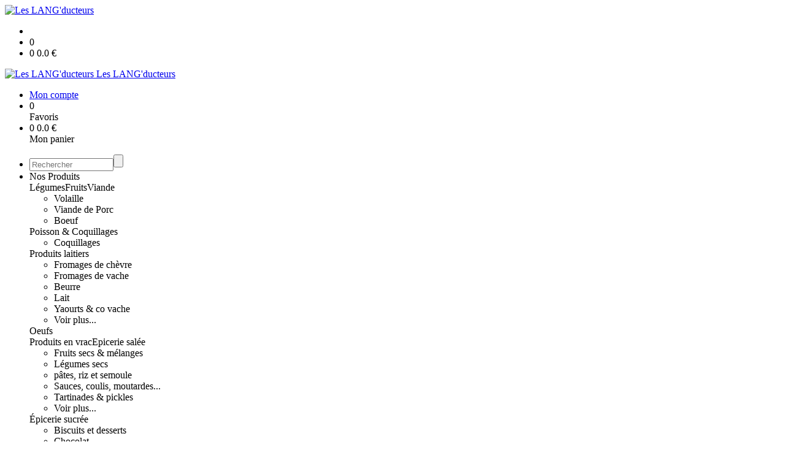

--- FILE ---
content_type: text/html;charset=utf-8
request_url: https://www.drive-langducteurs.com/farine-de-froment-5-kg-p1382543568083.htm
body_size: 5764
content:
<!DOCTYPE html PUBLIC "-//W3C//DTD XHTML 1.0 Strict//EN" "http://www.w3.org/TR/xhtml1/DTD/xhtml1-strict.dtd">
<html xmlns="http://www.w3.org/1999/xhtml" xml:lang="fr">
<head>
<!-- annoncer charset avant title pour rapidité -->
<title>Farine de froment 5 kg</title>
<!--[if IE]>
<meta http-equiv="X-UA-Compatible" content="IE=Edge"/>
<![endif]-->
<meta name="viewport" content="width=device-width, initial-scale=1.0, minimum-scale=1.0, shrink-to-fit=no" />
<meta http-equiv="content-type" content="text/html; charset=utf-8" />
<meta http-equiv="imagetoolbar" content="no" />
<meta name="mssmarttagspreventparsing" content="true" />
<meta name="Date-Creation-yyyymmdd" content="20251214" />
<meta name="Date-Revision-yyyymmdd" content="19700101" />
<meta name="category" content="Internet" />
<!-- On indexe pas la page si c'est une page non pertinente -->
<meta name="robots" content="index, follow" />
<meta name="distribution" content="global" />
<meta name="copyright" content="Copyright (c) Socleo" />
<meta name="identifier-url" content="https://www.drive-langducteurs.com" />
<meta name="resource-type" content="document" />
<meta name="Generator" content="Socleo" />
<meta name="Formatter" content="Socleo" />
<meta name="_csrf" content="DzaMGNFAvMhaiafo8CimAQrNthQrzuZ8Jd3_3sx_-Mz1MsvANgS1KuAm3_l375aOwAWSNz-vm3YcqoNRErycuK9My_TCUfP3"/>
<meta name="_csrf_header" content="X-CSRF-TOKEN"/>
<link rel="canonical" href="https://www.drive-langducteurs.com/farine-de-froment-5-kg-p1382543568083.htm" />
<meta name="description" content="M&amp;eacute;lange d&apos;au moins 3 vari&amp;eacute;t&amp;eacute;s de bl&amp;eacute; tendre de haute qualit&amp;eacute;, permettant la r&amp;eacute;alisation de p&amp;acirc;te &amp;agrave; pain et &amp;agrave; g&amp;acirc;teau. Elle vous garantit une bonne lev&amp;eacute;e, tout en gardant du moelleux et la bonne odeur de froment." />
<!-- Facebook : Open graph -->
<meta property="og:title" name="og:title" content="Farine de froment 5 kg" />
<meta property="og:description" name="og:description" content="M&amp;eacute;lange d&apos;au moins 3 vari&amp;eacute;t&amp;eacute;s de bl&amp;eacute; tendre de haute qualit&amp;eacute;, permettant la r&amp;eacute;alisation de p&amp;acirc;te &amp;agrave; pain et &amp;agrave; g&amp;acirc;teau. Elle vous garantit une bonne lev&amp;eacute;e, tout en gardant du moelleux et la bonne odeur de froment." />
<meta property="og:url" name="og:url" content="https://www.drive-langducteurs.com/farine-de-froment-5-kg-p1382543568083.htm" />
<meta property="og:type" name="og:type" content="article" />
<meta property="article:published_time" name="article:published_time" content="2025-12-14" />
<meta property="og:site_name" name="og:site_name" content="Les LANG'ducteurs" />
<meta property="og:image" name="og:image" content="https://cdn.socleo.org/media/B2EB64B5/P/notre-farine-de-froment-boulangere.jpg" />
<meta property="og:locale" name="og:locale" content="fr" />
<!-- Twitter --><meta name="twitter:title" content="Farine de froment 5 kg" />
<meta name="twitter:description" content="M&amp;eacute;lange d&apos;au moins 3 vari&amp;eacute;t&amp;eacute;s de bl&amp;eacute; tendre de haute qualit&amp;eacute;, permettant la r&amp;eacute;alisation de p&amp;acirc;te &amp;agrave; pain et &amp;agrave; g&amp;acirc;teau. Elle vous garantit une bonne lev&amp;eacute;e, tout en gardant du moelleux et la bonne odeur de froment." />
<meta name="twitter:url" content="https://www.drive-langducteurs.com/farine-de-froment-5-kg-p1382543568083.htm" />
<meta name="twitter:card" content="summary" />
<meta name="twitter:site" content="Les LANG'ducteurs" />
<meta name="twitter:image" content="https://cdn.socleo.org/media/B2EB64B5/P/notre-farine-de-froment-boulangere.jpg" />
<script type="application/ld+json">
{"@context":"http://schema.org","@type":"BreadcrumbList","itemListElement":[{"@type":"ListItem","position":1,"item":{"@id":"/","name":"Les LANG\u0027ducteurs"}},{"@type":"ListItem","position":2,"item":{"@id":"/farine-de-froment-5-kg-p1382543568083.htm","name":"Farine de froment 5 kg"}}]}
</script>
<link rel="stylesheet" type="text/css" media="print" crossorigin="anonymous" referrerpolicy="no-referrer-when-downgrade" href="https://cdn.socleo.org/wro/print/ea485e6133e60bb6277866708c03f80c231ba2fd.css"/>
<link rel="stylesheet" type="text/css" media="screen" crossorigin="anonymous" referrerpolicy="no-referrer-when-downgrade" href="https://cdn.socleo.org/wro/screen/8f2656e72442ad41a0c32ab801b7343c14738827.css"/>
<link rel="preload stylesheet" crossorigin="anonymous" referrerpolicy="no-referrer-when-downgrade" href="https://cdn.socleo.org/wro/screen-preload/412b867ed600cdb972f773c6e1377732bf7351d2.css" as="style" onload="this.onload=null;this.rel='stylesheet'"/><noscript><link rel="stylesheet" type="text/css" media="screen" crossorigin="anonymous" referrerpolicy="no-referrer-when-downgrade" href="https://cdn.socleo.org/wro/screen-preload/412b867ed600cdb972f773c6e1377732bf7351d2.css"/></noscript>
<link rel="preload stylesheet" crossorigin="anonymous" referrerpolicy="no-referrer-when-downgrade" href="https://cdn.socleo.org/wro/screen_cms/625f81c564229994d1efee31da2dd54f5076f9ac.css" as="style" onload="this.onload=null;this.rel='stylesheet'"/><noscript><link rel="stylesheet" type="text/css" media="screen" crossorigin="anonymous" referrerpolicy="no-referrer-when-downgrade" href="https://cdn.socleo.org/wro/screen_cms/625f81c564229994d1efee31da2dd54f5076f9ac.css"/></noscript>
<link rel="stylesheet" type="text/css" media="screen" crossorigin="anonymous" referrerpolicy="no-referrer-when-downgrade" href="https://cdn.socleo.org/wro/screen_bv/63daea1774f362b9fd02dfd40304928a9d50211b.css"/>
<link rel="stylesheet" type="text/css" media="screen" crossorigin="anonymous" referrerpolicy="no-referrer-when-downgrade" href="https://cdn.socleo.org/wro/screen_leslangducteurs/fbe980ecb50e788e9e75e68d87ac82b40ea31dc6.css"/>
<script type="text/javascript" src="https://cdn.socleo.org/wro/constants/6db2eef6c2e843ea556365284e27f7cfff7e65cd.js" referrerpolicy="no-referrer-when-downgrade"></script>
<link rel="preload stylesheet" crossorigin="anonymous" href="https://cdn.socleo.org/dist/vue-style.fc723a10fe050388d0b6.css" as="style" onload="this.onload=null;this.rel='stylesheet'"/><noscript><link rel="stylesheet" type="text/css" crossorigin="anonymous" href="https://cdn.socleo.org/dist/vue-style.fc723a10fe050388d0b6.css"/></noscript><script type="text/javascript" src="https://cdn.socleo.org/dist/frontLegacy.65ee8be034853c55b23f.js"></script><script type="text/javascript" src="https://cdn.socleo.org/dist/commonLegacy.2bdf45fb3f15624dda8d.js"></script><script type="text/javascript" src="https://cdn.socleo.org/dist/intltelinput.0a892ba9cbccddbacfed.js"></script><script type="text/javascript" src="https://cdn.socleo.org/wro/scripts/d41b85c033b0891bf85d1b2edce6a883f541ed49.js" referrerpolicy="no-referrer-when-downgrade"></script>
<!-- Pour le moment, contient uniquement jspanel, en attente de validation -->
<script type="text/javascript" src="https://cdn.socleo.org/wro/scripts-deferred/e40d4d85b67912e35e178249227d1ad90ed65b7f.js" referrerpolicy="no-referrer-when-downgrade" defer></script>
<script type="text/javascript" src="https://cdn.socleo.org/wro/cms/9c43dec69039ef7286339d23c96d2ac6427b0013.js" referrerpolicy="no-referrer-when-downgrade" defer async></script>
<script type="text/javascript">
</script>
<link rel="start" title="Accueil" href="https://www.drive-langducteurs.com/" />

<link rel="icon" type="image/png" href="https://cdn.socleo.org/media/B2EB64B5/P/logo-drive-ace-cartouche-blanc.png"/>
<link rel="icon" type="image/png" href="https://cdn.socleo.org/media/B2EB64B5/P/logo-drive-ace-cartouche-blanc.png" sizes="32x32"/>
<link rel="icon" type="image/png" href="https://cdn.socleo.org/media/B2EB64B5/P/logo-drive-ace-cartouche-blanc.png" sizes="64x64"/>
<link rel="icon" type="image/png" href="https://cdn.socleo.org/media/B2EB64B5/P/logo-drive-ace-cartouche-blanc.png" sizes="96x96"/>
<link rel="icon" type="image/png" href="https://cdn.socleo.org/media/B2EB64B5/P/logo-drive-ace-cartouche-blanc.png" sizes="196x196"/>
<link rel="apple-touch-icon" href="https://cdn.socleo.org/media/B2EB64B5/P/logo-drive-ace-cartouche-blanc.png" sizes="152x152"/>
<link rel="apple-touch-icon" href="https://cdn.socleo.org/media/B2EB64B5/P/logo-drive-ace-cartouche-blanc.png" sizes="60x60"/>
<link rel="apple-touch-icon" href="https://cdn.socleo.org/media/B2EB64B5/P/logo-drive-ace-cartouche-blanc.png" sizes="76x76"/>
<link rel="apple-touch-icon" href="https://cdn.socleo.org/media/B2EB64B5/P/logo-drive-ace-cartouche-blanc.png" sizes="114x114"/>
<link rel="apple-touch-icon" href="https://cdn.socleo.org/media/B2EB64B5/P/logo-drive-ace-cartouche-blanc.png" sizes="120x120"/>
<link rel="apple-touch-icon" href="https://cdn.socleo.org/media/B2EB64B5/P/logo-drive-ace-cartouche-blanc.png" sizes="144x144"/><style type="text/css">.picto.ab {background-image:url("https://cdn.socleo.org/media/samples/ab.png");width:16px !important;height:20px !important;background-size: contain;}.picto.ac {width: 0px !important;min-width: 0px !important;}.picto.ac + span {margin-left:0px;}.picto.ec {background-image:url("https://cdn.socleo.org/media/B2EB64B5/P/high-quality-argan-oil-ecocert-certified.jpg_30x20.jpg");width:30px !important;height:20px !important;background-size: contain;}.picto.np {background-image:url("https://cdn.socleo.org/media/B2EB64B5/P/label-cosmetique-bio-nature-et-progres-france-1.jpg");width:16px !important;height:20px !important;background-size: contain;}.picto.caisse {width: 0px !important;min-width: 0px !important;}.picto.caisse + span {margin-left:0px;}.picto.veg {background-image:url("https://cdn.socleo.org/media/B2EB64B5/P/335693-icone-de-la-nourriture-vegetalienne-gratuit-vectoriel.jpg");width:16px !important;height:20px !important;background-size: contain;}.picto.bio {background-image:url("https://cdn.socleo.org/media/B2EB64B5/P/logo-bio-europeen782.jpg");width:16px !important;height:20px !important;background-size: contain;}.picto.ecol {background-image:url("https://cdn.socleo.org/media/B2EB64B5/P/eu-ecolabel.jpg");width:16px !important;height:20px !important;background-size: contain;}.picto.cosmos {background-image:url("https://cdn.socleo.org/media/B2EB64B5/P/label-cosmos-couleurs-gaia-1-768x683.png");width:16px !important;height:20px !important;background-size: contain;}</style></head>
<body class="article thematique--1 rub-B2EB64B5 visite interne site_local boutique_virtuelle ecran_affichage niv0 random-7">
<div id="page">
<header id="header">
		<div class="mobile-top-bar">
			<div class="mobile-icone-container" id="mobileButton">
				<i class="icon bars"></i>
			</div>
			<div class="mobile-logo-container">
				<a class="mobile-logo-lien" href="/">
						<img src="https://cdn.socleo.org/media/B2EB64B5/P/logo-drive-ace-cartouche-blanc.png" alt="Les LANG&apos;ducteurs" loading="lazy" />
					</a>
				</div>
			<div class="mobile-connexion-container">
				<ul id="connectMobile">
	<li id="link-connect"><a title="Connexion / Inscription" rel="nofollow" href="https://www.drive-langducteurs.com/identification.stp?ACTION=CONNECTER"><span id="connexion"></span></a></li>
	<li title="Ma liste" id="bv_liste">
			<a onclick="gotoSelection();">
				<div id="nb_selection_panier" class="nb-selection-panier">0</div>
			</a>
		</li>
		<li title="Mon panier" id="bv_panier">
			<a onclick="gotoDetailPanier();">
				<div id="nb_article_panier">
					<span id="nb_article_panier_val" class="total-panier-bandeau-connexion">0</span>
					<span id="totalCaddieNav"><span id="totalcaddieValueNav">0.0</span> €</span>
				</div>					
			</a>
		</li>
	</ul></div>
		</div>
		<div class="container menu-container" id="menuContainer">
			<div id="banner" title="Accueil Les Lang'ducteurs">
				<a class="header-logo-lien" href="/">
					<div id="site-title">
				 		<p>
							<img alt="Les LANG&apos;ducteurs" src="https://cdn.socleo.org/media/B2EB64B5/P/logo-drive-ace-cartouche-blanc.png" />
							<span class="h1-like">Les LANG'ducteurs</span>
							 </p>
					</div>
				</a>
			</div>
			<div id="menu-haut">
				<div class="container">
					<ul id="connect">
	 <li id="link-connect"><a title="Connexion / Inscription" rel="nofollow" href="https://www.drive-langducteurs.com/identification.stp?ACTION=CONNECTER&CODE_LOCAL=B2EB64B5"><span id="connexion"></span><span>Mon compte</span></a></li>
	 <li title="Mes favoris" id="bv_liste">
					<a onclick="gotoSelection();">
						<div id="nb_selection_panier" class="nb-selection-panier">0</div><span>Favoris</span>
					</a>
				</li>
			<li title="Mon panier" id="bv_panier">
				<a onclick="gotoDetailPanier();">
					<div id="nb_article_panier">
						<span id="nb_article_panier_val" class="total-panier-bandeau-connexion">0</span>
						<span id="totalCaddieNav"><span id="totalcaddieValueNav">0.0</span> €</span>
					</div>
					<span>Mon panier</span>
					
				</a>
			</li>
		</ul><ul id="nav_haut">
	   </ul>
   </div>
			</div>
			<div id="menu-bv">
				<div class="container">
					<ul id="main_nav_bv" class="nav-bv"><li class="search"><form id="search-bv" name="RECHERCHE_PRODUIT" action="https://www.drive-langducteurs.com/bv.stp?ACTION=RECHERCHE" method="post" onsubmit="return;"><div class="div-search-bv"><input name="QUERY" type="text" autocomplete="off" id="query" class="ChampSaisie input-search-bv" size="15" value="" placeholder="Rechercher"/><span class="submit-search-bv"><input type="button" class="bv_ok" onclick="gotoRecherche();"/></span></div></form></li><li id="rub-produits"><a onclick="gotoCatalogue('produits')">Nos Produits</a><div class="menu-catalogue"><div class="autogrid5"><div><span class="h3-like"><a onclick="gotoSecteur('LEG')">Légumes</a></span><span class="h3-like"><a onclick="gotoSecteur('FRU')">Fruits</a></span><span class="h3-like"><a onclick="gotoSecteur('VIA')">Viande</a></span><ul><li><a onclick="gotoFamille('VIA','Volaille')">Volaille</a></li><li><a onclick="gotoFamille('VIA','Viande de Porc')">Viande de Porc</a></li><li><a onclick="gotoFamille('VIA','Boeuf')">Boeuf</a></li></ul></div><div><span class="h3-like"><a onclick="gotoSecteur('PM')">Poisson & Coquillages</a></span><ul><li><a onclick="gotoFamille('PM','Coquillages')">Coquillages</a></li></ul><span class="h3-like"><a onclick="gotoSecteur('PL')">Produits laitiers</a></span><ul><li><a onclick="gotoFamille('PL','Fromages de ch\u00E8vre')">Fromages de chèvre</a></li><li><a onclick="gotoFamille('PL','Fromages de vache')">Fromages de vache</a></li><li><a onclick="gotoFamille('PL','Beurre')">Beurre</a></li><li><a onclick="gotoFamille('PL','Lait')">Lait</a></li><li><a onclick="gotoFamille('PL','Yaourts & co vache')">Yaourts & co vache</a></li><li><a onclick="gotoSecteur('PL')">Voir plus...</a></li></ul><span class="h3-like"><a onclick="gotoSecteur('oe')">Oeufs</a></span></div><div><span class="h3-like"><a onclick="gotoSecteur('VRAC')">Produits en vrac</a></span><span class="h3-like"><a onclick="gotoSecteur('ES')">Epicerie salée</a></span><ul><li><a onclick="gotoFamille('ES','Fruits secs & m\u00E9langes')">Fruits secs & mélanges</a></li><li><a onclick="gotoFamille('ES','L\u00E9gumes secs')">Légumes secs</a></li><li><a onclick="gotoFamille('ES','p\u00E2tes, riz et semoule')">pâtes, riz et semoule</a></li><li><a onclick="gotoFamille('ES','Sauces, coulis, moutardes...')">Sauces, coulis, moutardes...</a></li><li><a onclick="gotoFamille('ES','Tartinades & pickles')">Tartinades & pickles</a></li><li><a onclick="gotoSecteur('ES')">Voir plus...</a></li></ul><span class="h3-like"><a onclick="gotoSecteur('EPISUC')">Épicerie sucrée</a></span><ul><li><a onclick="gotoFamille('EPISUC','Biscuits et desserts')">Biscuits et desserts</a></li><li><a onclick="gotoFamille('EPISUC','Chocolat')">Chocolat</a></li><li><a onclick="gotoFamille('EPISUC','Petit d\u00E9jeuner')">Petit déjeuner</a></li><li><a onclick="gotoFamille('EPISUC','Miel & confitures')">Miel & confitures</a></li><li><a onclick="gotoFamille('EPISUC','P\u00E2tes \u00E0 tartiner')">Pâtes à tartiner</a></li><li><a onclick="gotoSecteur('EPISUC')">Voir plus...</a></li></ul></div><div><span class="h3-like"><a onclick="gotoSecteur('BoulPat')">Crèpes & Pains</a></span><ul><li><a onclick="gotoFamille('BoulPat','Cr\u00EApes')">Crêpes</a></li><li><a onclick="gotoFamille('BoulPat','Pains')">Pains</a></li></ul><span class="h3-like"><a onclick="gotoSecteur('FAR')">Farines </a></span><ul><li><a onclick="gotoFamille('FAR','Farines')">Farines</a></li><li><a onclick="gotoFamille('FAR','Pr\u00E9parations dessert')">Préparations dessert</a></li><li><a onclick="gotoFamille('FAR','Divers du moulin')">Divers du moulin</a></li></ul><span class="h3-like"><a onclick="gotoSecteur('TRA')">Traiteurs</a></span><ul><li><a onclick="gotoFamille('TRA','Cuisine Ker D\'z\u00EEles (R\u00E9union)')">Cuisine Ker D'zîles (Réunion)</a></li></ul></div><div><span class="h3-like"><a onclick="gotoSecteur('boiss')">Boissons</a></span><ul><li><a onclick="gotoFamille('boiss','Tisanes & th\u00E9')">Tisanes & thé</a></li><li><a onclick="gotoFamille('boiss','Caf\u00E9 & chocolat')">Café & chocolat</a></li><li><a onclick="gotoFamille('boiss','Boissons sans alcool')">Boissons sans alcool</a></li><li><a onclick="gotoFamille('boiss','jus de fruits')">jus de fruits</a></li><li><a onclick="gotoFamille('boiss','Sirop')">Sirop</a></li><li><a onclick="gotoSecteur('boiss')">Voir plus...</a></li></ul><span class="h3-like"><a onclick="gotoSecteur('BIENETRE')">Hygiène & Bien-être</a></span><ul><li><a onclick="gotoFamille('BIENETRE','D\u00E9o')">Déo</a></li><li><a onclick="gotoFamille('BIENETRE','Savons')">Savons</a></li><li><a onclick="gotoFamille('BIENETRE','Cr\u00E8mes et mousses')">Crèmes et mousses</a></li><li><a onclick="gotoFamille('BIENETRE','Huiles')">Huiles</a></li><li><a onclick="gotoFamille('BIENETRE','Hygi\u00E8ne dentaire')">Hygiène dentaire</a></li><li><a onclick="gotoSecteur('BIENETRE')">Voir plus...</a></li></ul><span class="h3-like"><a onclick="gotoSecteur('PROMENAGE')">Produits ménagers</a></span><span class="h3-like"><a onclick="gotoSecteur('ANI')">Animaux</a></span><ul><li><a onclick="gotoFamille('ANI','Croquettes pour chien')">Croquettes pour chien</a></li></ul></div></div></div></li></ul></div>
			</div>
			<div id="menu1">
			 	<ul id="main_nav" class="nav"><li id="rub-86RP3X2N" ><a href="https://www.drive-langducteurs.com/accueil/">Accueil</a></li><li id="rub-YZH4PR68" ><a href="https://www.drive-langducteurs.com/producteurs/">Producteurs</a></li><li id="rub-JR5GVP5Y" ><a href="https://www.drive-langducteurs.com/qui-sommes-nous-/">Qui sommes-nous ?</a></li></ul></div>
	 	</div>
 	</header>
 	
 	<div id="columns" class="container ">
 		<div id="menu"></div>
 	
	 	<div class="container">
	    	<p id="breadcrumbs"> &gt; <span>Farine de froment 5 kg</span></p>
</div>
   
    	<div class="container">
    	<div id="contentContainer" class="flex-container w100">
    
    	<div id="left" class="">
			<div class="wrapLeft">
				<div class="menu_action"><ul class="direct"><li><span>Accès direct</span></li><li class=""><a href="https://www.drive-langducteurs.com/bv.stp?ACTION=ACCUEIL" ><span class="libelle">Commander</span></a></li><li class=""><a href="https://www.drive-langducteurs.com/identification.stp?ACTION=CONNECTER" ><span class="libelle">Mon compte</span></a></li><li class=""><a href="https://www.drive-langducteurs.com/gestionCircuit.stp?ACTION=NOUS_CONTACTER" ><span class="libelle">Contact</span></a></li></ul></div></div>
		</div>
<div id="content" class="flex-item-fluid no-right">
	<div id="center" class="">
	   <div class="page_title">
			<h1>Farine de froment 5 kg</h1>
		</div>
		<div id="articlecorps">
					<div class="resume-bloc "><div class="produit-info-principal grid-2 has-gutter"><div class="produit-info-img one-half"><img  src="https://cdn.socleo.org/media/B2EB64B5/P/notre-farine-de-froment-boulangere.jpg" alt="Farine de froment 5 kg" loading="lazy" /></div><div class="produit-info-detail"><div class="pi-detail-infos"><div class="info-logos"></div><p class="detail-info-prix">Prix de vente : <span class="detail-info-prix-unite">7.00&nbsp;€ l'unité</span>&nbsp;</p><div class="info-produit-prix-cond invisible"><span class="prix-produit-cache">7.00 €</span></div><div id="bv_pdt_action_article" class="bv_pdt_action"><div class="bv_pdt_plusmoins"><div data-quantity-controls-id="1382543568083" class="invisible"><div class="icon bv-moins-icon" onclick="javascript:changeLigne(1382543568083, 'retirer');"></div><input class="ChampSaisie quantite_1382543568083 picto" type="text" maxlength="4" onchange="changeLigne(1382543568083, 'modif_quantite', this.value)"/><div class="icon bv-plus-icon" onclick="javascript:changeLigne(1382543568083, 'ajouter');"></div></div><div data-cart-controls-id="1382543568083" class=""><button onclick="javascript:changeLigne(1382543568083, 'ajouter', null, '')" title="Ajouter au panier" class=" bouton_action large">Ajouter au panier</button></div><span class="msg-colisage" data-id-panier="1382543568083"></span></div><div class="bv_pdt_action_info"><span class="bv_pdt_info_cond conditionnement_1382543568083"></span><span class="bv_pdt_info_montant montant_1382543568083"></span></div></div><ul><li class="info-prix-unite"></li><li class="info-producteurs">Producteur : <a href="#" title="Détails du producteur" onclick="openPanelProducteur('167660', false)">Le Moulin de Sebrevet</a></li><li class="info-origine-production">Origine : Vallée du Blavet</li><li class="info-origine-transformation">Lieu de transformation : au Moulin de Sebrevet - 56 Lanvaudan</li><li class="info-type-produit">Type produit : Céréale</li></ul><p class="produit-dispo"><p class="disponibilite-produit">Produit commandable jusqu'à <b>2</b> jour(s) avant la livraison</p></p></div></div></div><div class="pi-photo prm"><img src="https://cdn.socleo.org/media/B2EB64B5/P/notre-farine-de-froment-boulangere.jpg" alt="Farine de froment 5 kg" loading="lazy" /></div><div class="produit-info-complement"><p>M&eacute;lange d'au moins 3 vari&eacute;t&eacute;s de bl&eacute; tendre de haute qualit&eacute;, permettant la r&eacute;alisation de p&acirc;te &agrave; pain et &agrave; g&acirc;teau. Elle vous garantit une bonne lev&eacute;e, tout en gardant du moelleux et la bonne odeur de froment.</p></div></div></div>
				<script type="text/javascript">
function initArticleProduit() {
	if (!!getGlobalData('PRODUCT_ID')) {
		// pas de WIP (execution en arrière plan)
		eshopProductService.getById(getGlobalData('PRODUCT_ID'))
			.then((res) => insererInfos(res.data))
			// les erreurs 404 sont ignorées
			.catch((err) => err.response.status != 404 && RestApi.defaultXhrErrorHandler(err))
			.finally(chargerRestriction);
	}
}
whenGlobalDataLoad()
	.then(initArticleProduit);
</script>

</div> <!-- fin id center -->
	</div> <!-- fin id content -->
	</div> <!-- fin id contentContainer -->
  </div> <!-- fin container -->
  </div>
<!-- fin id columns -->

<footer id="footer" class="footer">
	<div class="container">
	 <ul id="footer-links">
		 <li><a id="link-print" onclick="window.print(); return false;">Imprimer</a></li>
		 <li><a id="link-top" href="#page">Haut de page</a></li>
		 <li>
						<a href="https://www.drive-langducteurs.com/conditions-generales-de-vente/">Conditions Générales de Vente</a></li>
				<li>
						<a href="https://www.drive-langducteurs.com/mentions-legales/">Mentions Légales</a></li>
				<li>
						<a href="https://www.drive-langducteurs.com/reglement-sur-la-vie-privee/">Règlement sur la vie privée</a></li>
				</ul>
 	<span id="link-socleo">Dynamis&eacute; par <a href="https://www.socleo.com" target="_blank" rel="noopener"><span class="icon socleo"></span>Socleo</a></span>
	 </div>
 </footer>
  
</div> <!--  fin div page -->
<script type="application/json" id="global-data">
	{"SYNTHESE_PANIER":{"nbArticle":0,"nbSelection":0,"nbQuantite":0,"poids":0.0,"montant":0.0,"montantTVA":0.0,"listSyntheses":[{"nbArticle":0,"nbQuantite":0,"poids":0.0,"montant":0.0,"montantTVA":0.0,"dateLivraison":"","codeCollecte":"","lieuLivraison":"","creneauLivraison":"","dernierAccesBDD":0}],"dernierAccesBDD":0},"TYPE_MENU":0,"DEVISE_LOCAL":"€","LST_COMMANDE_PANIER":[],"CAN_ACCESS_BV_ACCUEIL":true,"LST_TVA_LOCAL":{"1":0.055,"2":0.2,"3":0.1,"4":0.021,"5":0.0},"DATE_LIVRAISON":"","CODE_LOCAL":"B2EB64B5","PRODUCT_ID":1382543568083,"CODE_PAYS":"FR"}</script>
</body>
</html>
